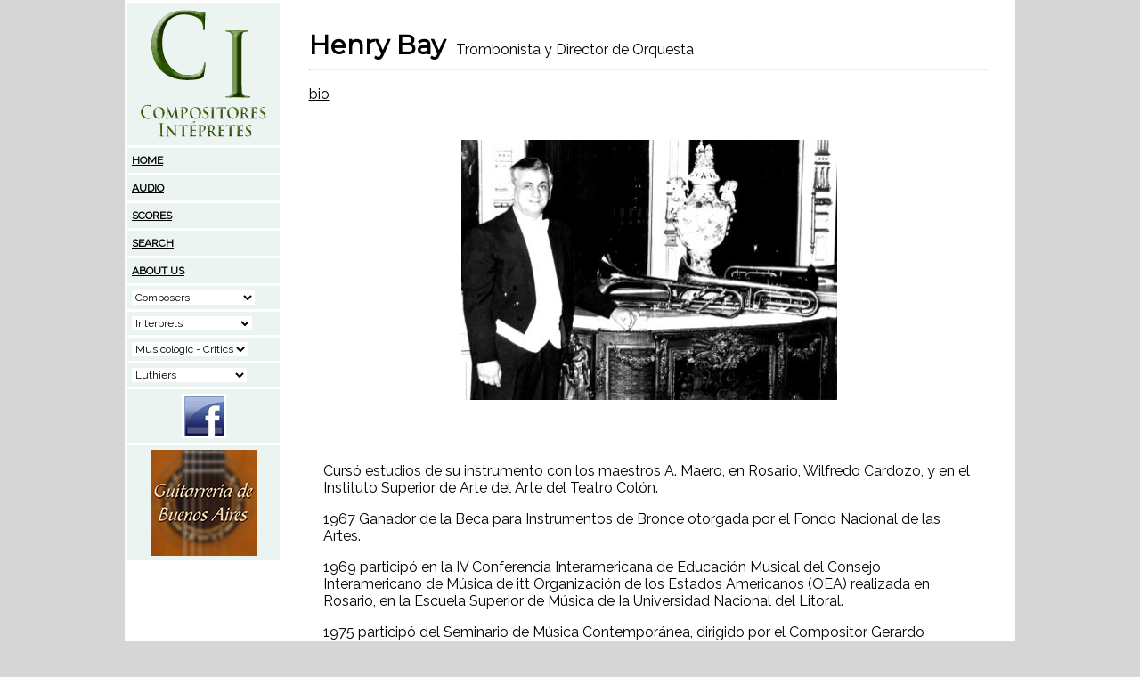

--- FILE ---
content_type: text/html
request_url: http://ciweb.com.ar/Bay/
body_size: 20258
content:
<!DOCTYPE HTML PUBLIC "-//W3C//DTD HTML 4.01 Transitional//EN">
<html><!-- InstanceBegin template="/Templates/new_template_gente.dwt" codeOutsideHTMLIsLocked="false" -->
<head>
<!-- InstanceBeginEditable name="doctitle" -->
<title>Henry Bay - Trombonista y Director de Orquesta</title>
<!-- InstanceEndEditable --> 
<style>
div.gallery {
    border: 0px solid #ccc;
}

div.gallery:hover {
    border: 1px solid #777;
}

div.gallery img {
    width: 90%;
    height: auto;
}

div.desc {
    padding: 15px;
    text-align: center;
}

*{
    box-sizing: border-box;
}

.responsive {
    padding: 0 6px;
    display: inline-flex;
    width: 24.99999%;
    margin: 10px 0;

}

@media only screen and (max-width: 700px){
    .responsive {
        width: 49.99999%;
        margin: 6px 0;
    }
}

@media only screen and (max-width: 500px){
    .responsive {
        width: 100%;
    }
}

.clearfix:after {
    content: "";
    display: table;
    clear: both;
}
</style>

<meta http-equiv="Content-Type" content="text/html; charset=iso-8859-1">
<meta NAME="ROBOTS" CONTENT="follow,index">
<meta NAME="Creation_Date" CONTENT="8/1/1999">
<meta NAME="revisit-after" CONTENT="7 days">
<link REL="Shortcut Icon" HREF="http://www.ciweb.com.ar/icono_ciweb.ico">
<!-- InstanceBeginEditable name="head" -->
<!-- InstanceEndEditable -->
<script type="text/javascript" src="http://ajax.googleapis.com/ajax/libs/jquery/1.3/jquery.min.js"></script>
<script type="text/javascript" src="../imgs/js/slimbox2.js"></script>
<script type="text/javascript" src="../pages/audio/swfobject.js"></script>
<link rel="stylesheet" href="../imgs/css/slimbox2.css" type="text/css" media="screen" />
<link rel="stylesheet" type="text/css" href="//fonts.googleapis.com/css?family=Raleway" />
<link rel="stylesheet" type="text/css" href="//fonts.googleapis.com/css?family=Montserrat" />
<link href="../pages/estilo_n.css" rel="stylesheet" type="text/css">

<script type="text/javascript">

  var _gaq = _gaq || [];
  _gaq.push(['_setAccount', 'UA-97567-1']);
  _gaq.push(['_trackPageview']);

  (function() {
    var ga = document.createElement('script'); ga.type = 'text/javascript'; ga.async = true;
    ga.src = ('https:' == document.location.protocol ? 'https://ssl' : 'http://www') + '.google-analytics.com/ga.js';
    var s = document.getElementsByTagName('script')[0]; s.parentNode.insertBefore(ga, s);
  })();

</script>
<script language="JavaScript"> 
function Abrir_ventana (pagina) { 
var opciones="toolbar=no,location=no,directories=no,status=no,menubar=no,scrollbars=yes,resizable=yes,width=600,height=500,top=100,left=140"; 
window.open(pagina,"",opciones); 
} 
</script>
<!-- Adsense -->
<script async src="https://pagead2.googlesyndication.com/pagead/js/adsbygoogle.js?client=ca-pub-9580581853254730"
     crossorigin="anonymous"></script>

</head>


<body topmargin="0" bgcolor="#D6D6D6">
<a name="top"></a>
<table width="1000" border="0" align="center" cellpadding="0" cellspacing="0" bordercolor="#a2c9bc" bgcolor="#FFFFFF">


  <tr>
    <td  width="130" valign="top"><table border="0" width="100%" cellpadding="5" cellspacing="3" >
<menuizq>
  <tr>
    <td align="center" bgcolor="#ecf4f1"><a href="../pages/presentacion.php"><img src="../imgs/ci.gif" width="150" height="150" alt=""/></a></td>
  </tr>
  <tr>
    <td bgcolor="#ecf4f1"><a href="../pages/presentacion.php"><menuizq>HOME</menuizq></a></td>
  </tr>
  <tr>
<td bgcolor="#ecf4f1"><a href="../pages/mp3.php"><menuizq>AUDIO</menuizq></a></td>
  </tr>
  <tr>
<td bgcolor="#ecf4f1"><a href="../Partes/index.php"><menuizq>SCORES</menuizq></a></td>
  </tr>
  <tr>
<td bgcolor="#ecf4f1"><a href="../pages/buscador.php"><menuizq>SEARCH</menuizq></a></td>
  </tr>

  <tr>
    <td align="left" valign="bottom" bgcolor="#ecf4f1"><a href="../pages/about.php"><menuizq>ABOUT US</menuizq></a></td>
  </tr>
  <tr>
    <td align="left" valign="bottom" bgcolor="#ecf4f1"><select name="select8" onChange="window.location.href=this.options[selectedIndex].value; this.selectedIndex=0">
      <option selected>Composers</option>
      <option value="../Alsuyet/index.php">Claudio Alsuyet</option>
      <option value="../Navarro/index.php">Jorge Arandia Navarro</option>
      <option value="../Balzanelli/index.php">Alberto Balzanelli</option>
      <option value="../Benzecry_Esteban/index.php">Esteban Benzecry</option>
      <option value="../bertola/index.php">Eduardo Bertola</option>
      <option value="../Biondo/index.php">Juan Carlos Biondo</option>
      <option value="../Camps/index.php">Pompeyo Camps</option>
      <option value="../Carmona/index.php">Carlos Carmona</option>
      <option value="../charbonnier/index.php">Mauricio Charbonnier</option>
      <option value="../Checchi/index.php">Eduardo Checchi</option>
      <option value="../Cosentino/index.php">Mario Cosentino</option>
      <option value="../Dianda/index.php">Hilda Dianda</option>
      <option value="../Ficher/index.php">Jacobo Ficher</option>
      <option value="../figueiras/index.php">Juan Carlos Figueiras</option>
      <option value="../figueroa/index.php">Adriana Figueroa</option>
      <option value="../fiorentino/index.php">Cecilia Fiorentino</option>
      <option value="../Franchisena/index.php">Cesar Franchisena</option>
      <option value="../Gandini/index.php">Gerardo Gandini</option>
      <option value="../gonzalez/index.php">Sandra Gonzalez</option>
      <option value="../Morillo/index.php">Roberto Garcia Morillo</option>
      <option value="../Ginastera/index.php">Alberto Ginastera</option>
      <option value="../gomezcarrillo/index.php">M. G&oacute;mez Carrillo</option>
      <option value="../Guastavino/index.php">Carlos Guastavino</option>
      <option value="../Kagel/index.php">Mauricio Kagel</option>
      <option value="../Kasulin/index.php">Aitana Kasulin</option>
      <option value="../kropfl/index.php">Francisco Kropfl</option>
      <option value="../Lado/index.php">Norma Lado</option>
      <option value="../Lambertini/index.php">Marta Lambertini</option>
      <option value="../Lopez_de_la_Rosa/index.php">H. L&oacute;pez de la Rosa</option>
      <option value="../Lopszyc_Eva/index.php">Eva Irene Lopszyc</option>
      <option value="../Luengo/index.php">Maria Teresa Luengo</option>
      <option value="../Mambretti/index.php">Mabel Mambretti</option>
      <option value="../Mananes/index.php">Rolando Ma&ntilde;anes</option>
      <option value="../Ochoa/index.php">Pedro Ochoa</option>
      <option value="../Paz/index.php">Juan Carlos Paz</option>
      <option value="../Picchi/index.php">Silvano Picchi</option>
      <option value="../ramos/index.php">Juan Jos&eacute; Ramos</option>
      <option value="../ranieri/index.php">Salvador Ranieri</option>
      <option value="../rocca/index.php">Mariano Rocca</option>
      <option value="../Saenz/index.php">Pedro Saenz</option>
      <option value="../sauchelli/index.php">Diego Sauchelli</option>
      <option value="../Schachter/index.php">Daniel Schachter</option>
      <option value="../siccardi/index.php">Honorio Siccardi</option>
      <option value="../Solare/index.php">Juan Maria Solare</option>
      <option value="../tagliapietra/index.php">Jorge Tagliapietra</option>
      <option value="../tauriello/index.php">Antonio Tauriello</option>
      <option value="../Valva/index.php">Marcelo Valva</option>
      <option value="../Valverde/index.php">Gabriel Valverde</option>
      <option value="../RDV/index.php">Roberto de Vittorio</option>
      <option value="../Wagner/index.php">Werner Wagner</option>
      <option value="../Zorzi/index.php">Juan Carlos Zorzi</option>
      <option value="../zubillaga/index.php">Luis Zubillaga</option>
    </select></td>
  </tr>
  <tr>
    <td align="left" valign="bottom" bgcolor="#ecf4f1"><select name="select6" onchange="window.location.href=this.options[selectedIndex].value; this.selectedIndex=0">
      <option selected>Interprets</option>
      <option value="../Alba/index.php"  onMouseOver="soprano">Adriana Alba</option>
      <option value="../Austrian_Horns/index.php">Austrian Horns</option>
      <option value="../Alsina/index.php">Juan Roqu&eacute; Alsina</option>
      <option value="../Andrenacci/index.php">N&eacute;stor Andrenacci</option>
      <option value="../Balanesco/index.php">Gustavo Balanesco</option>
      <option value="../Barile/index.php">Claudio Barile</option>
      <option value="../Barletta/index.php">Alejandro Barletta</option>
      <option value="../Bay/index.php">Henry Bay</option>
      <option value="../Benzecry/index.php">Mario Benzecry</option>
      <option value="../Beraldi/index.php">Alejandro Beraldi</option>
      <option value="../Biondo/index.php">Juan Carlos Biondo</option>
      <option value="../RCastro/index.php">Roberto Castro</option>
      <option value="../cerusico/index.php">Hugo Cer&uacute;sico</option>
      <option value="../cimaglia/index.php">Lia Cimaglia</option>
      <option value="../Cinalli/index.php">Marcelo Cinalli</option>
      <option value="../Ensamble_de_los_Tres_Tiempos/index.php">De los Tres Tiempos</option>
	  <option value="../dosuno/index.php">DosUno Ensamble</option>	
      <option value="../Fleury/index.php">Abel Fleury</option>
      <option value="../Gaeta/index.php">Luis Gaeta</option>
      <option value="../Gelos/index.php">Silvia Gelos</option>
      <option value="../Giarrusso/index.php">Mateo J. Giarrusso</option>
      <option value="../Gomez/index.php">Adelma G&oacute;mez</option>
      <option value="../Ines_Gomez_Carrillo/index.php">Ines G&oacute;mez Carrillo</option>
      <option value="../Nury/index.php">Nury Guarnaschelli</option>
      <option value="../Hahn/index.php">Lidia Guerberof</option>
      <option value="../Guzman/index.php">Daniel Guzm&aacute;n</option>
      <option value="../Kasakoff/index.php">Susana Kasakoff</option>
      <option value="../Lastra/index.php">Alicia Lastra</option>
      <option value="../Lopszyc_Diana/index.php">Diana Lopszyc</option>
      <option value="../Lorenzo/index.php">Juan G. Lorenzo</option>
      <option value="../Lozano/index.php">Eduardo Lozano</option>
      <option value="../HLB/index.php">H. Lucchelli Bonadeo</option>
      <option value="../Lysy/index.php">Alberto Lysy</option>
      <option value="../Marchionni/index.php">Maria E Marchinni</option>
      <option value="../Marin/index.php">Zulema Mar&iacute;n</option>
      <option value="../Martino/index.php">Gladys Martino</option>
      <option value="../Merenzon/index.php">Andrea Merenzon</option>
      <option value="../Morello/index.php">Fernanda Morello</option>
      <option value="../Quinteto_Numen/index.php">Quinteto Numen</option>
      <option value="../Pomilio/index.php">Mercedes Pomilio</option>
      <option value="../Rey/index.php">Mariano Rey</option>
      <option value="../Ringer/index.php">Juan Ringer</option>
      <option value="../saab/index.php">Lucila Saab</option>
      <option value="../Sewrjugin/index.php">Alejandro Sewrjugin</option>
      <option value="../Spiller/index.php">Ljerko Spiller</option>
      <option value="../Surif/index.php">Valentin Surif</option>
      <option value="../Telerman/index.php">Estela Telerman</option>
      <option value="../Tortorella/index.php">Adalberto Tortorella</option>
      <option value="../Valle/index.php">Argentino Valle</option>
      <option value="../yepes/index.php">Antonio Yepes</option>
      <option value="../Zheffiro/index.php">Zh&eacute;ffiro</option>
      <option value="../zeoli/index.php">Hector Zeoli</option>
    </select></td>
  </tr>
  <tr>
    <td align="left" valign="bottom" bgcolor="#ecf4f1"><select name="select10" onchange="window.location.href=this.options[selectedIndex].value; this.selectedIndex=0">
      <option selected>Musicologic - Critics</option>
      <option value="../Cabrera/index.php">Napole&oacute;n Cabrera</option>
      <option value="../Frega/index.php">Ana Lucia Frega</option>
    </select></td>
  </tr>
  <tr>
    <td align="left" valign="bottom" bgcolor="#ecf4f1"><select name="select7" onchange="window.location.href=this.options[selectedIndex].value; this.selectedIndex=0">
      <option selected>Luthiers</option>
      <option value="../Yacopi/index.php">Jos&eacute; Yacopi (guitars)</option>
    </select></td>
  </tr>
  <tr>
    <td align="left" valign="bottom" bgcolor="#ecf4f1"><div align="center"><a href="https://www.facebook.com/ciweb" target="_blank"><img src="../imgs/logo_facebook.gif" border="0"></a></div>

    </td>
  </tr>
  <tr>
    <td align="left" valign="bottom" bgcolor="#ecf4f1"><p align="center"><a href="http://www.guitarreriabuenosaires.com" target="_blank"><img  src="../imgs/logo_guit.gif" width="120" height="119" alt="Guitarreria de Buenos Aires"/></a></p></td>
  </tr>
  <tr>
    <td align="center">
<script async src="https://pagead2.googlesyndication.com/pagead/js/adsbygoogle.js?client=ca-pub-9580581853254730"
     crossorigin="anonymous"></script>
<!-- 120x240, creado 24/09/09 para ciweb -->
<ins class="adsbygoogle"
     style="display:inline-block;width:120px;height:240px"
     data-ad-client="ca-pub-9580581853254730"
     data-ad-slot="0094091610"></ins>
<script>
     (adsbygoogle = window.adsbygoogle || []).push({});
</script>
	</td>
  </tr>
<menuizq>
</table>
	</td>  
    <td width="770" align="center"  valign="top"><table width="770" border="0" align="center" cellpadding="0" cellspacing="0">
        <tr> 
          <td>
<table width="100%" border="0" cellpadding="3" cellspacing="0" align="center">
  <tr>
    <td width="750" >
<p>&nbsp;</p><nombre>Henry Bay</nombre>&nbsp;&nbsp;&nbsp;<descripcion>Trombonista y Director de Orquesta</descripcion>&nbsp;&nbsp;&nbsp;<hr>
</td>

  </tr>
  <tr>
    <td colspan="2">
      <p>
        <descripcion><a href="index.php?seccion=bio">bio</a></descripcion>      </p>
      <p>&nbsp;</p></td>
  </tr>
</table>


<bio>
<table width="95%" border="0" cellpadding="0" cellspacing="0" align="center">
<tr><td>
 <!-- InstanceBeginEditable name="EditRegion3" -->

                      <p align="center"> <img border="0" src="Henry_Bay.jpg" width="422" height="292"> </p>

                      <dt>&nbsp;</dt>
                      <dt>&nbsp; </dt>
                      <p>Curs&oacute; estudios de su instrumento con los maestros A. Maero, en Rosario, Wilfredo Cardozo, y en el Instituto Superior de Arte del Arte del Teatro Col&oacute;n. </p>
                      <p>1967 Ganador de la Beca para Instrumentos de Bronce otorgada por el Fondo Nacional de las Artes. </p>
                      <p>1969 particip&oacute; en la IV Conferencia Interamericana de Educaci&oacute;n Musical del Consejo Interamericano de M&uacute;sica de itt Organizaci&oacute;n de los Estados Americanos (OEA) realizada en Rosario, en la Escuela Superior de M&uacute;sica de Ia Universidad Nacional del Litoral. </p>
                      <p>1975 particip&oacute; del Seminario de M&uacute;sica Contempor&aacute;nea, dirigido por el Compositor Gerardo Gandini. </p>
                      <p>1979 particip&oacute; del curso de m&uacute;sica de c&aacute;mara dictado por d Quinteto de Cobres &quot;ARS NOVA' de Francia, con auspicio de Asociaci&oacute;n Amigos de la M&uacute;sica. </p>
                      <p>Estudi&oacute; armon&iacute;a e instrumentaci&oacute;n con los maestros Grande Castelli y Luis Muid, en Rosario y Miguel Angel Corrado y Mario Perini en C&oacute;rdoba. </p>
                      <p>Estudi&oacute; Direcci&oacute;n de Orquesta con los Maestros Jacques Bodmer y Mariano Drago, llevando a cabo conciertos Cc)fl orquestas Privadas y Orquestas para acompa&ntilde;ar concertistas y cantantes en arias de Operas, etc. </p>
                      <p>Particip&oacute; de las Clases Magistrales dictadas por los Solistas de Brass de las Orquestas: Filarm&oacute;nica de New York, Filadelfia, y Boston, auspiciadas por la Fundaci&oacute;n del Teatro Col&oacute;n, el Mozarteum Argentino, y la Asociaci&oacute;n de Instrumentistas de Brass de Argentina. </p>
                      <p>A partir de 1960 gan&oacute; por concursos de antecedentes y oposici&oacute;n los cargos de len Tromb&oacute;n Solista en las Orquestas de Rosario, Santa F&eacute;, C&oacute;rdoba, Orquesta Sinf&oacute;nica Nacional, Orquesta Estable del Teatro Col&oacute;n. </p>
                      <p>Actualmente se desempe&ntilde;a como Principal Tromb&oacute;n Solista en la Orquesta Sinf&oacute;nica Nacional y en la Orquesta Estable del Teatro Col&oacute;n. Ha sido Profesor del Conservatorio Provincial de C&oacute;rdoba y del Seminario de Perfeccionamiento Instrumental de la Direcci&oacute;n de Cultura de C&oacute;rdoba, en los Conservatorios de Avellaneda y Banfleid y Profesor de Ense&ntilde;anza Diferenciada en la Banda Sinf&oacute;nica de Ciegos en donde dictaba clases a todos los instrumentistas de metales. </p>
                      <p>Dict&oacute; clases magistrales por medio de la Secretaria de Cultura de la Naci&oacute;n para todos los instrumentistas de bronces en las Orquestas Sinf&oacute;nicas de Chaco y Paran&aacute;. Dict&oacute; clases magistrales para instrumentistas de Bronces auspiciado por la Fundaci&oacute;n del Teatro Col&oacute;n en nuestro primer coliseo. </p>
                      <p>Como Concertista de Tromb&oacute;n ha estrenado el 99% de todas las obras para tromb&oacute;n solo, adem&aacute;s dio a conocer en Argentina casi la totalidad de Conciertos para Tromb&oacute;n y Orquesta u Orquesta de C&aacute;mara. </p>
                      <p>El 11/5/93 ofreci&oacute; un Recital para Tromb&oacute;n y Cuerdas, en el Sal&oacute;n Dorado del Teatro Col&oacute;n, interpretando tromb&oacute;n y dirigiendo el grupo integrado por m&uacute;sicos de la Orquesta Estable del Teatro Col&oacute;n, los autores dados a conocer fueron Marcello, Presser y Lars-Erik Larson, con Tromb&oacute;n Tenor, Albrechtsberger, con Tromb&oacute;n Contralto, y Franzetti y Mac Carty, con Tromb&oacute;n Bajo. </p>
                      <p>Ha sido acompa&ntilde;ado por la Orquesta Sinf&oacute;nica Nacional en varias oportunidades, la Orquesta Estable del Col&oacute;n, Sinf&oacute;nica de C&oacute;rdoba, Orquesta de C&aacute;mara de La Plata, etc. </p>
                      <p>Ha fundado distintos conjuntos de c&aacute;mara de instrumentos de bronces, siendo los principales, Cuarteto de Bronces &quot;C&oacute;rdoba&quot;, Conjunto de Metales de Buenos Aires, Argentina Brass. </p>
                      <p>Actualmente es Presidente de la Asociaci&oacute;n de Instrumentistas de Brass de Argentina, Asociaci&oacute;n Civil sin fines de lucro con Personer&iacute;a Jur&iacute;dica N&uacute;mero 000438. </p>
                      <p>En 1989 Fundaci&oacute;n Konex (M&uacute;sica Cl&aacute;sica) le confiere el Diploma al M&eacute;rito, siendo designado una de las cinco mejores figuras de la historia de la M&uacute;sica Cl&aacute;sica Argentina en la Disciplina Instrumentista de Bronce (Tromb&oacute;n). </p>
                      <p>El 12/10/1994 la Orquesta Sinf&oacute;nica Nacional lo acompa&ntilde;a en el Concierto para Tromb&oacute;n y Orquesta del compositor Launy Grondhal. </p>
                      <p>&nbsp;</p>
                      <p>Extra&iacute;do de las &quot;Fichas de la Gu&iacute;a de la M&uacute;sica Argentina&quot;&nbsp;editada por el Instituto Lucchelli Bonadeo en 1994                    </p>
                    </dl>
                  <!-- InstanceEndEditable --> 
</td></tr>
</table>
</bio>
          <p>



</p></td>
        </tr>
      </table>

<hr>
<p align="center">
		<script type="text/javascript"><!--
        google_ad_client = "ca-pub-9580581853254730";
        /* 468x60, creado 30/04/08 */
        google_ad_slot = "3779898298";
        google_ad_width = 468;
        google_ad_height = 60;
        //-->
        </script>
        <script type="text/javascript"
        src="http://pagead2.googlesyndication.com/pagead/show_ads.js">
        </script>
</p>
<p>&nbsp;</p>
      </td>
  </tr>
  <tr> 
    <td colspan="3" valign="top" bgcolor="#a2c9bc"><div align="center">Compositores 
        &amp; Int&eacute;rpretes - Copyright 2025<br>
        <br>
      </div></td>
  </tr>
</table>
</body>
<!-- InstanceEnd --></html>


--- FILE ---
content_type: text/html; charset=utf-8
request_url: https://www.google.com/recaptcha/api2/aframe
body_size: 267
content:
<!DOCTYPE HTML><html><head><meta http-equiv="content-type" content="text/html; charset=UTF-8"></head><body><script nonce="Y_MjH-umwEklF0PAfprPpg">/** Anti-fraud and anti-abuse applications only. See google.com/recaptcha */ try{var clients={'sodar':'https://pagead2.googlesyndication.com/pagead/sodar?'};window.addEventListener("message",function(a){try{if(a.source===window.parent){var b=JSON.parse(a.data);var c=clients[b['id']];if(c){var d=document.createElement('img');d.src=c+b['params']+'&rc='+(localStorage.getItem("rc::a")?sessionStorage.getItem("rc::b"):"");window.document.body.appendChild(d);sessionStorage.setItem("rc::e",parseInt(sessionStorage.getItem("rc::e")||0)+1);localStorage.setItem("rc::h",'1769081939938');}}}catch(b){}});window.parent.postMessage("_grecaptcha_ready", "*");}catch(b){}</script></body></html>

--- FILE ---
content_type: text/css
request_url: http://ciweb.com.ar/pages/estilo_n.css
body_size: 1048
content:
body {
	font-family: Raleway;
	font-size:16px;
	line-height:32px;
}

nombre {
	font-family: Montserrat;
	font-size: 30px;
	font-style: normal;
	font-variant: normal;
	font-weight: bold;
	line-height: 26.4px;
}

descripcion {
	font-family: Raleway;
	font-size: 16px;
	font-style: normal;
	font-variant: normal;
	font-weight: 500;
	line-height: 26.4px;
}

bio {
	font-family: Raleway;
	font-size:16px;
	line-height:32px;
}

menuizq {
	font-family: Raleway;
	font-size:12px;
	line-height:18px;
	font-weight: bold;
}

select_organico { font-family: Raleway; font-size: 12px; background-color: #ffffff; border: #000099; border-style: solid; border-top-width: 0px; border-right-width: 0px; border-bottom-width: 0px; border-left-width: 0px}

a:link {color: #000000}
a:hover { color: #2E2E2E ; text-decoration: none}
a:visited {color: #000000}

select { font-family: Raleway; font-size: 12px; background-color: #ffffff; border: #000099; border-style: solid; border-top-width: 0px; border-right-width: 0px; border-bottom-width: 0px; border-left-width: 0px}
